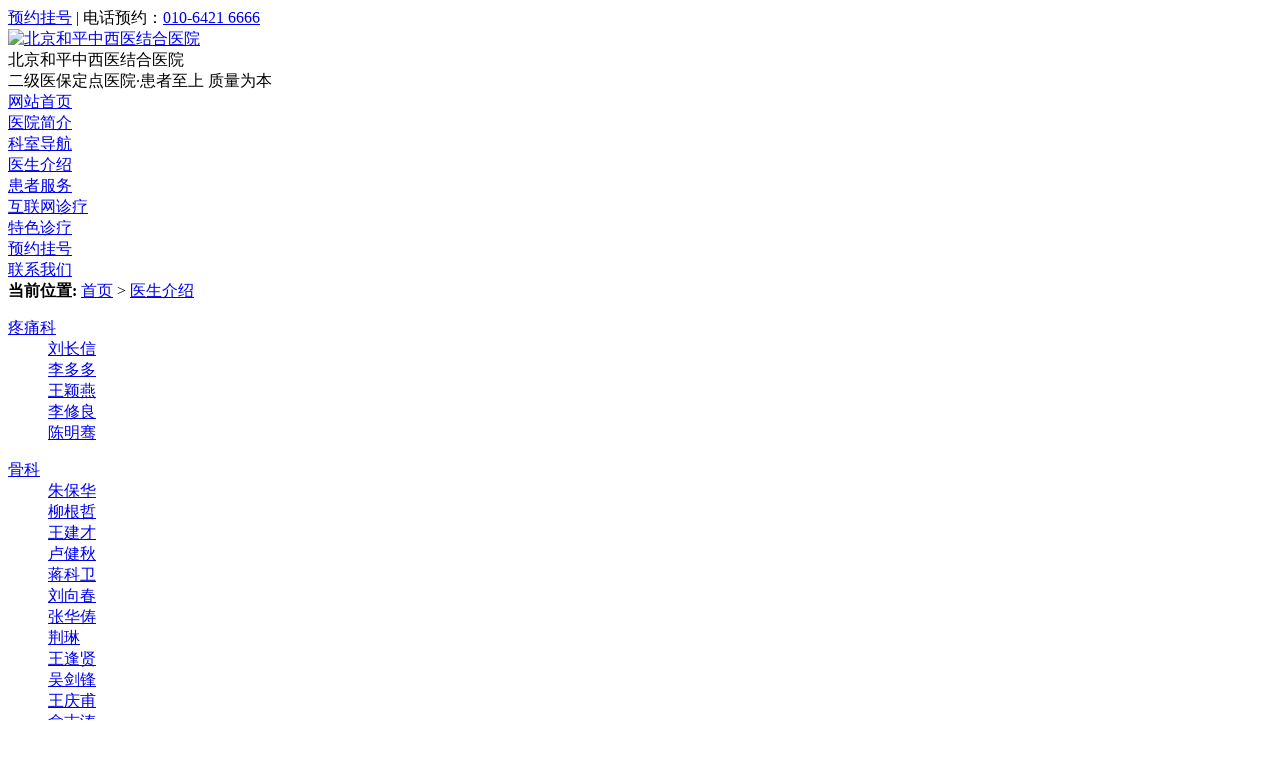

--- FILE ---
content_type: text/html
request_url: http://www.bjhplyy.com/zjtd/fk/69.html
body_size: 3229
content:
<!DOCTYPE html>
<html>
<head>
<title>医生介绍_北京和平中西医结合医院</title>
<meta name="viewport" content="width=device-width, initial-scale=1, minimum-scale=1, maximum-scale=1" />
<meta http-equiv="Content-Type" content="text/html; charset=utf-8" />
<meta name="keywords" content="医生介绍,专家团队,医生信息" />
<meta name="description" content="北京和平中西医结合医院充分发挥首都医疗资源优势，汇集了众多北京三甲医院专家名医，其中正高职称35人，副高职称55人，建有2个国医大师工作室。" />
<link rel="stylesheet"  href="/templets/common/css/main.css">
<link rel="stylesheet"  href="/templets/common/css/all.min.css">
<link rel="stylesheet"  href="/templets/common/css/i_zjtd.css">
<body>
<div class="header-top">
        <div class="w1280 httxt"><a href="/yuyue/">预约挂号</a> | 电话预约：<a href="tel:01064216666">010-6421 6666</a></div>
</div>
<div class="header-con">
    <div class="w1280 header">
        <div class="logo">
            <a href="/"><img src="/templets/common/img/logo100.png" alt="北京和平中西医结合医院" /></a>
            <div>
                <div class="logo-text">北京和平中西医结合医院</div>
                <div class="logo-subtext">二级医保定点医院·患者至上 质量为本</div>
            </div>
        </div>
        <div class="nav">
            <div class="nav-item">
                <a href="/">网站首页</a>
               
            </div>
            <div class="nav-item">
                <a href="/about/about.html">医院简介</a>
                
            </div>
            <div class="nav-item">
                <a href="/keshi/">科室导航</a>
              
            </div>
            <div class="nav-item">
                <a href="/zjtd/">医生介绍</a>
               
            </div>
            <div class="nav-item">
                <a href="/zhinan/">患者服务</a>
               
            </div>
            <div class="nav-item">
                <a href="/about/126.html">互联网诊疗</a>
               
            </div>
            <div class="nav-item">
                <a href="/tszl/">特色诊疗</a>
               
            </div>
            <div class="nav-item">
                <a href="/yuyue/">预约挂号</a>
              
            </div>
            <div class="nav-item">
                <a href="/about/contact.html">联系我们</a>
               
            </div>
        </div>
        <div id="nav_bar" class="nav_bar"><i class="far fa-bars"></i></div>
    </div>
</div> 
<!--<div id="banner"><div class="bannert" style="background:url('/templets/new/style/img/bannert.jpg') no-repeat center;background-size:cover;"></div></div>-->
<div id="content">
     	<div class="w1280 place">
			<strong>当前位置:</strong> <a href='/'>首页</a> &gt; <a href='/zjtd/'>医生介绍</a>
		</div>
		<div class="w1280 list">
		      <div class="departments">
                <dl class="department">
                    <dt><a href="/keshi/ttk/">疼痛科</a></dt>
                     <div class="dbox">
                     <dd><a href="/zjtd/ttk/3.html">刘长信</a></dd>
<dd><a href="/zjtd/ttk/4.html">李多多</a></dd>
<dd><a href="/zjtd/ttk/12.html">王颖燕</a></dd>
<dd><a href="/zjtd/ttk/13.html">李修良</a></dd>
<dd><a href="/zjtd/ttk/132.html">陈明骞</a></dd>

                     </div>
                </dl><dl class="department">
                    <dt><a href="/keshi/gk/">骨科</a></dt>
                     <div class="dbox">
                     <dd><a href="/zjtd/gk/187.html">朱保华</a></dd>
<dd><a href="/zjtd/gk/175.html">柳根哲</a></dd>
<dd><a href="/zjtd/gk/10.html">王建才</a></dd>
<dd><a href="/zjtd/gk/152.html">卢健秋</a></dd>
<dd><a href="/zjtd/gk/5.html">蒋科卫</a></dd>
<dd><a href="/zjtd/gk/6.html">刘向春</a></dd>
<dd><a href="/zjtd/gk/9.html">张华俦</a></dd>
<dd><a href="/zjtd/gk/14.html">荆琳</a></dd>
<dd><a href="/zjtd/gk/15.html">王逢贤</a></dd>
<dd><a href="/zjtd/gk/207.html">吴剑锋</a></dd>
<dd><a href="/zjtd/gk/209.html">王庆甫</a></dd>
<dd><a href="/zjtd/gk/238.html">俞志涛</a></dd>
<dd><a href="/zjtd/gk/239.html">丁宇</a></dd>
<dd><a href="/zjtd/gk/282.html">张西峰</a></dd>

                     </div>
                </dl><dl class="department">
                    <dt><a href="/keshi/pwk/">脾胃科</a></dt>
                     <div class="dbox">
                     <dd><a href="/zjtd/pwk/43.html">王微</a></dd>
<dd><a href="/zjtd/pwk/46.html">姚军</a></dd>
<dd><a href="/zjtd/pwk/48.html">刘秋峰</a></dd>
<dd><a href="/zjtd/pwk/47.html">李熙元</a></dd>
<dd><a href="/zjtd/pwk/194.html">范铁兵</a></dd>
<dd><a href="/zjtd/pwk/256.html">于彦芳</a></dd>

                     </div>
                </dl><dl class="department">
                    <dt><a href="/keshi/pfk/">皮肤科</a></dt>
                     <div class="dbox">
                     <dd><a href="/zjtd/pwk/48.html">刘秋峰</a></dd>
<dd><a href="/zjtd/pfk/51.html">张小薇</a></dd>

                     </div>
                </dl><dl class="department">
                    <dt><a href="/keshi/ek/">儿科</a></dt>
                     <div class="dbox">
                     <dd><a href="/zjtd/ek/49.html">田建东</a></dd>

                     </div>
                </dl><dl class="department">
                    <dt><a href="/keshi/kqnmk/">口腔黏膜门诊</a></dt>
                     <div class="dbox">
                     <dd><a href="/zjtd/kqnmk/75.html">刘海云</a></dd>
<dd><a href="/zjtd/kqnmk/76.html">崔杰尔</a></dd>
<dd><a href="/zjtd/kqnmk/77.html">贾莉</a></dd>
<dd><a href="/zjtd/kqnmk/283.html">陈友琼</a></dd>

                     </div>
                </dl><dl class="department">
                    <dt><a href="/keshi/zlk/">肿瘤科</a></dt>
                     <div class="dbox">
                     <dd><a href="/zjtd/zlk/61.html">刘冠军</a></dd>
<dd><a href="/zjtd/zlk/62.html">韩世明</a></dd>
<dd><a href="/zjtd/zlk/64.html">刘秀芳</a></dd>
<dd><a href="/zjtd/zlk/65.html">牛小培</a></dd>
<dd><a href="/zjtd/zlk/176.html">罗樾之</a></dd>
<dd><a href="/zjtd/zlk/270.html">宋飞翔</a></dd>

                     </div>
                </dl><dl class="department">
                    <dt><a href="/keshi/fk/">妇科</a></dt>
                     <div class="dbox">
                     
                     </div>
                </dl><dl class="department">
                    <dt><a href="/keshi/sbk/">肾病科</a></dt>
                     <div class="dbox">
                     <dd><a href="/zjtd/sbk/131.html">尹德海</a></dd>
<dd><a href="/zjtd/sbk/73.html">卢跃卿</a></dd>
<dd><a href="/zjtd/sbk/67.html">胡磊</a></dd>
<dd><a href="/zjtd/sbk/130.html">申正日</a></dd>
<dd><a href="/zjtd/sbk/174.html">李同侠</a></dd>
<dd><a href="/zjtd/sbk/210.html">王悦芬</a></dd>

                     </div>
                </dl><dl class="department">
                    <dt><a href="/keshi/neike/">内科</a></dt>
                     <div class="dbox">
                     <dd><a href="/zjtd/neike/85.html">梅秀娟</a></dd>
<dd><a href="/zjtd/neike/189.html">段晓芳</a></dd>
<dd><a href="/zjtd/neike/287.html">李长宏</a></dd>
<dd><a href="/zjtd/neike/322.html">张东</a></dd>

                     </div>
                </dl><dl class="department">
                    <dt><a href="/keshi/xxgk/">心血管科</a></dt>
                     <div class="dbox">
                     <dd><a href="/zjtd/xxgk/40.html">孟繁蕴</a></dd>
<dd><a href="/zjtd/xxgk/307.html">戴雁彦</a></dd>
<dd><a href="/zjtd/xxgk/321.html">张东</a></dd>

                     </div>
                </dl><dl class="department">
                    <dt><a href="/keshi/hxk/">呼吸科</a></dt>
                     <div class="dbox">
                     <dd><a href="/zjtd/hxk/80.html">刘广玲</a></dd>
<dd><a href="/zjtd/hxk/81.html">张瑞利</a></dd>
<dd><a href="/zjtd/hxk/260.html">刘征利</a></dd>
<dd><a href="/zjtd/hxk/286.html">孙玉德</a></dd>

                     </div>
                </dl><dl class="department">
                    <dt><a href="/keshi/mnnk/">泌尿男科</a></dt>
                     <div class="dbox">
                     <dd><a href="/zjtd/mnnk/264.html">于荣</a></dd>
<dd><a href="/zjtd/mnnk/265.html">王斌</a></dd>

                     </div>
                </dl><dl class="department">
                    <dt><a href="/keshi/rxk/">乳腺科</a></dt>
                     <div class="dbox">
                     
                     </div>
                </dl><dl class="department">
                    <dt><a href="/keshi/jzxk/">甲状腺门诊</a></dt>
                     <div class="dbox">
                     
                     </div>
                </dl><dl class="department">
                    <dt><a href="/keshi/xyk/">中医科（疑难杂症）</a></dt>
                     <div class="dbox">
                     <dd><a href="/zjtd/xyk/240.html">王静华</a></dd>
<dd><a href="/zjtd/xyk/271.html">李熙元</a></dd>
<dd><a href="/zjtd/xyk/272.html">刘秋峰</a></dd>
<dd><a href="/zjtd/xyk/273.html">崔杰尔</a></dd>
<dd><a href="/zjtd/xyk/274.html">刘海云</a></dd>
<dd><a href="/zjtd/xyk/276.html">刘秀芳</a></dd>
<dd><a href="/zjtd/xyk/277.html">刘冠军</a></dd>
<dd><a href="/zjtd/xyk/278.html">宋飞翔</a></dd>
<dd><a href="/zjtd/xyk/284.html">陈友琼</a></dd>
<dd><a href="/zjtd/xyk/288.html">王义军</a></dd>
<dd><a href="/zjtd/xyk/294.html">杨波</a></dd>
<dd><a href="/zjtd/xyk/295.html">刘秀双</a></dd>
<dd><a href="/zjtd/xyk/297.html">高庆恩</a></dd>
<dd><a href="/zjtd/xyk/298.html">苏铭瑞</a></dd>
<dd><a href="/zjtd/xyk/314.html">蔡浔远</a></dd>
<dd><a href="/zjtd/xyk/325.html">韩世明</a></dd>
<dd><a href="/zjtd/xyk/330.html">刘桂杰</a></dd>

                     </div>
                </dl><dl class="department">
                    <dt><a href="/keshi/zjtnk/">针灸推拿科</a></dt>
                     <div class="dbox">
                     <dd><a href="/zjtd/zjtnk/31.html">梁维成</a></dd>
<dd><a href="/zjtd/zjtnk/33.html">安海宁</a></dd>
<dd><a href="/zjtd/zjtnk/35.html">韩永科</a></dd>
<dd><a href="/zjtd/zjtnk/36.html">罗文彪</a></dd>
<dd><a href="/zjtd/zjtnk/21.html">刘玉莲</a></dd>

                     </div>
                </dl><dl class="department">
                    <dt><a href="/keshi/zxyjh/">中西医结合科</a></dt>
                     <div class="dbox">
                     
                     </div>
                </dl><dl class="department">
                    <dt><a href="/keshi/kfyxk/">康复医学科</a></dt>
                     <div class="dbox">
                     
                     </div>
                </dl>
            </div>
		</div>
</div>
<div class="footer">
<div class="footer-up">
<div class="w1280 footer-top">
   <div class="footer-topl">
    <img alt="医院logo" height="50" src="/templets/common/img/logo100.png" width="50"/>
    <div>
     <div class="topl-text">
      北京和平中西医结合医院
     </div>
     <div class="subtext">
      二级医保定点医院 患者至上 质量为本
     </div>
    </div>
   </div>
   
   <div class="contact">
    <div class="phone">
     热线电话：010-64216666
    </div>
    <div>
    <a href="/swt/" target="_blank" class="consultation-btn">
     在线咨询
    </a>
    </div>
   </div>
  </div>
 </div> 
  <div class="w1280 footer-dwon">
   <div class="info">
    <p>
     医院地址：北京市朝阳区和平里北街5号（东土城路北口）
    </p>
    <p>
     联系电话：010-6421 6666
    </p>
    <p>
     <a href="https://beian.miit.gov.cn/" target="_blank" rel="nofollow">ICP备案号：京ICP备11038062号-12</a>
    </p>
    <p>(京)中医广【2024】第05-29-1434号</p>
   </div>
   <div class="qr-codes">
    <div class="qr-code">
     <img alt="二维码图像，用于关注微信公众号" height="80" src="/templets/common/img/qrcode_gzh.jpg" width="80"/>
     <p>
      关注微信公众号
     </p>
    </div>
    <div class="qr-code">
     <img alt="二维码图像，用于预约挂号" height="80" src="/templets/common/img/qrcode_yygh.jpg" width="80"/>
     <p>
      预约挂号平台
     </p>
    </div>
   </div>
  </div>
  </div>
  <div class="foot-bottom">
    <a class="foot-home" href="/"><i class="far fa-home"></i><span>首页</span></a>
    <div>
        <a class="foot-online" href="/swt/" target="_blank">在线咨询</a>
        <a class="foot-yygh" href="/yuyue/" target="_blank">预约挂号</a>
    </div>
</div>  
<script src="/templets/common/js/zepto.min.js"></script>  
<script src="/templets/common/js/main.js"></script>    
  
</body>
</html>